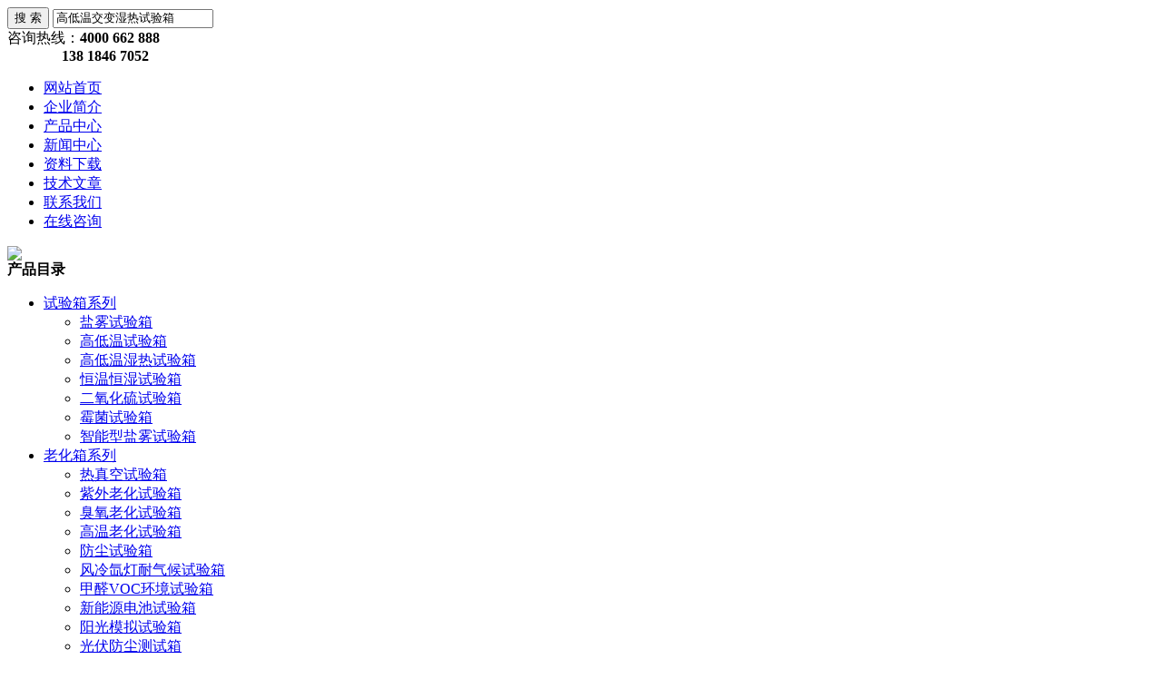

--- FILE ---
content_type: text/html
request_url: http://www.yiqilinpin.com.cn/products/fbxl/967.html
body_size: 5896
content:
<!DOCTYPE html PUBLIC "-//W3C//DTD XHTML 1.0 Transitional//EN" "http://www.w3.org/TR/xhtml1/DTD/xhtml1-transitional.dtd">
<html xmlns="http://www.w3.org/1999/xhtml">
<head>
<meta http-equiv="Content-Type" content="text/html; charset=utf-8"/>
<title>步入式药品稳定性试验室|药品综合稳定性试验箱 - 林频品牌</title>
<meta NAME="Description" CONTENT="上海林频是一家致力于高低温交变湿热试验箱,高低温循环交变试验箱,高低温冲击箱,高低温交变湿热箱,制造与销售为一体的企业，专业生产高低温交变湿热试验箱和热真空试验箱,上海臭氧老化试验箱,低气压试验箱,高低温湿热试验箱，有需求意向的客户请致电400-0662-888">
<meta NAME="Keywords" CONTENT="高低温交变湿热试验箱,高低温循环交变试验箱,高低温冲击箱,高低温交变湿热箱,">
<link href="/templets/chao/css/style.css" rel="stylesheet" type="text/css" />
<link href="/templets/chao/css/play.css" rel="stylesheet" type="text/css" />
<script src="/templets/chao/js/jquery-1.2.1.min.js" type="text/javascript"></script>
<script src="/templets/chao/js/menu.js" type="text/javascript"></script>
  <script type="text/javascript" src="/templets/chao/js/jquery.js"></script>
<script type="text/javascript">

$('table').css('width','100%');
function AutoResizeImage(maxWidth,maxHeight,objImg){

var img = new Image();

img.src = objImg.src;

var hRatio;

var wRatio;

var Ratio = 1;

var w = img.width;

var h = img.height;

wRatio = maxWidth / w;

hRatio = maxHeight / h;

if (maxWidth ==0 && maxHeight==0){

Ratio = 1;

}else if (maxWidth==0){//

if (hRatio<1) Ratio = hRatio;

}else if (maxHeight==0){

if (wRatio<1) Ratio = wRatio;

}else if (wRatio<1 || hRatio<1){

Ratio = (wRatio<=hRatio?wRatio:hRatio);

}

if (Ratio<1){

w = w * Ratio;

h = h * Ratio;

}

objImg.height = h;

objImg.width = w;

}

</script>

<!--导航当前状态 JS-->

<script language="javascript" type="text/javascript"> 

	var menu= '3';

	var nynav= '0';

</script>

<!--导航当前状态 JS END-->
</head>
  
<body>
<div id="header">

  <div class="top">  	 

     <div class="logo"  style=" width:490px;"><a href='/'></a></div>

	

	 <div class="top_right" style=" width:495px;">

		<div class="sousuo">

		
<form  method="post" action="http://www.yiqilinpin.com.cn/plus/search.php" name="formsearch" >
  <input type='hidden' name='typeid' value="29">
		 <input name="" type="submit" class="ss_an"   value="搜 索"/>

		 <input  id="Search_two"  type="text" class="ss_input" onfocus="if (value =='高低温交变湿热试验箱'){value =''}" onblur="if (value =='')" value="高低温交变湿热试验箱" />	 
</form>
		</div>

	  </div>

	  <div class="top_tel"><span>咨询热线：</span><b style=" font-size:16px;">4000 662 888<BR/>               138 1846 7052 </b></div>

  </div>

</div>
<div id="nav_box">

 <ul class="nav">
       <li><a href="/" id="menuId1" >网站首页</a></li>

       <li><a href="http://www.yiqilinpin.com.cn/qyjj/"id="menuId2" >企业简介</a></li>
	   

       <li><a href="http://www.yiqilinpin.com.cn/products/"id="menuId3" >产品中心</a></li>

       <li><a href="http://www.yiqilinpin.com.cn/xwzx/" id="menuId4" >新闻中心</a></li>

       <li><a href="http://www.yiqilinpin.com.cn/xzzq/" id="menuId5" >资料下载</a></li>

       <li><a href="http://www.yiqilinpin.com.cn/xwzx/jsarticle/" id="menuId6" >技术文章</a></li>


       <li class="no_x"><a href="http://www.yiqilinpin.com.cn/lxwm/" id="menuId8" >联系我们</a></li>
   <li class="no_x"><a href="http://www.linpin.com/swt/" target="_blank" rel="nofollow">在线咨询</a></li>

     </ul>



</div>





<!--banner-->

<div id="nybanner"><span><img src="/templets/chao/images/nybanner.jpg" /></span></div>



<div id="main_box"><!--内容主体-->

     <div id="left_box"><!--左边框-->

        <div id="pro_nav"><!--产品目录-->

	    <div id="left_biaoti"><b>产品目录</b></div>

	     <ul id="pro_nav_lb" class="pro_nav">

		   

		  <li>
		      <a href="http://www.yiqilinpin.com.cn/products/syxxl/" target="_blank">试验箱系列</a>

		      <ul> 
<li><a href="http://www.yiqilinpin.com.cn/products/syxxl/168.html" target="_blank">盐雾试验箱</a></li>
<li><a href="http://www.yiqilinpin.com.cn/products/syxxl/169.html" target="_blank">高低温试验箱</a></li>
<li><a href="http://www.yiqilinpin.com.cn/products/syxxl/171.html" target="_blank">高低温湿热试验箱</a></li>
<li><a href="http://www.yiqilinpin.com.cn/products/syxxl/173.html" target="_blank">恒温恒湿试验箱</a></li>
<li><a href="http://www.yiqilinpin.com.cn/products/syxxl/177.html" target="_blank">二氧化硫试验箱</a></li>
<li><a href="http://www.yiqilinpin.com.cn/products/syxxl/179.html" target="_blank">霉菌试验箱</a></li>
<li><a href="http://www.yiqilinpin.com.cn/products/syxxl/186.html" target="_blank">智能型盐雾试验箱</a></li>

			</ul>

		  </li>

		  <li>
		      <a href="http://www.yiqilinpin.com.cn/products/lhxxl/" target="_blank">老化箱系列</a>

		      <ul> 
<li><a href="http://www.yiqilinpin.com.cn/products/lhxxl/775.html" target="_blank" >热真空试验箱</a></li>
<li><a href="http://www.yiqilinpin.com.cn/products/lhxxl/163.html" target="_blank" >紫外老化试验箱</a></li>
<li><a href="http://www.yiqilinpin.com.cn/products/lhxxl/159.html" target="_blank" >臭氧老化试验箱</a></li>
<li><a href="http://www.yiqilinpin.com.cn/products/lhxxl/1003.html" target="_blank" >高温老化试验箱</a></li>
<li><a href="http://www.yiqilinpin.com.cn/products/lhxxl/1010.html" target="_blank" >防尘试验箱</a></li>
<li><a href="http://www.yiqilinpin.com.cn/products/lhxxl/161.html" target="_blank" >风冷氙灯耐气候试验箱</a></li>
<li><a href="http://www.yiqilinpin.com.cn/products/lhxxl/760.html" target="_blank" >甲醛VOC环境试验箱</a></li>
<li><a href="http://www.yiqilinpin.com.cn/products/lhxxl/761.html" target="_blank" >新能源电池试验箱</a></li>
<li><a href="http://www.yiqilinpin.com.cn/products/lhxxl/800.html" target="_blank" >阳光模拟试验箱</a></li>
<li><a href="http://www.yiqilinpin.com.cn/products/lhxxl/802.html" target="_blank" >光伏防尘测试箱</a></li>
<li><a href="http://www.yiqilinpin.com.cn/products/lhxxl/801.html" target="_blank" >光伏湿冻试验箱</a></li>
<li><a href="http://www.yiqilinpin.com.cn/products/lhxxl/762.html" target="_blank" >紫外老化模拟试验箱</a></li>
<li><a href="http://www.yiqilinpin.com.cn/products/lhxxl/162.html" target="_blank" >水冷氙灯耐气候试验箱</a></li>
<li><a href="http://www.yiqilinpin.com.cn/products/lhxxl/164.html" target="_blank" >光伏PV组件紫外试验箱</a></li>
<li><a href="http://www.yiqilinpin.com.cn/products/lhxxl/167.html" target="_blank" >换气老化试验箱</a></li>
<li><a href="http://www.yiqilinpin.com.cn/products/lhxxl/182.html" target="_blank" >台式烘箱</a></li>
<li><a href="http://www.yiqilinpin.com.cn/products/lhxxl/183.html" target="_blank" >立式烘箱</a></li>
<li><a href="http://www.yiqilinpin.com.cn/products/lhxxl/184.html" target="_blank" >真空干燥箱</a></li>
<li><a href="http://www.yiqilinpin.com.cn/products/lhxxl/776.html" target="_blank" >紫外光耐气候试验箱</a></li>

			</ul>

		  </li>

		  <li>
		      <a href="http://www.yiqilinpin.com.cn/products/ipfhxl/" target="_blank">IP防护试验装置</a>

		      <ul> 
<li><a href="http://www.yiqilinpin.com.cn/products/ipfhxl/156.html" target="_blank">冷凝水试验箱</a></li>
<li><a href="http://www.yiqilinpin.com.cn/products/ipfhxl/778.html" target="_blank">军标淋雨试验室</a></li>
<li><a href="http://www.yiqilinpin.com.cn/products/ipfhxl/153.html" target="_blank">淋雨试验箱</a></li>
<li><a href="http://www.yiqilinpin.com.cn/products/ipfhxl/154.html" target="_blank">砂尘试验箱</a></li>
<li><a href="http://www.yiqilinpin.com.cn/products/ipfhxl/155.html" target="_blank">滴水试验装置</a></li>
<li><a href="http://www.yiqilinpin.com.cn/products/ipfhxl/929.html" target="_blank">耐水试验箱</a></li>
<li><a href="http://www.yiqilinpin.com.cn/products/ipfhxl/940.html" target="_blank">冲水试验装置</a></li>
<li><a href="http://www.yiqilinpin.com.cn/products/ipfhxl/941.html" target="_blank">浸水试验装置</a></li>
<li><a href="http://www.yiqilinpin.com.cn/products/ipfhxl/943.html" target="_blank">汽车整车淋雨室</a></li>

			</ul>

		  </li>

		  <li>
		      <a href="http://www.yiqilinpin.com.cn/products/fbxl/" target="_blank">非标试验箱系列</a>

		      <ul> 
<li><a href="http://www.yiqilinpin.com.cn/products/fbxl/1008.html" target="_blank">步入式试验箱</a></li>
<li><a href="http://www.yiqilinpin.com.cn/products/fbxl/1021.html" target="_blank">桌上型高低温试验箱</a></li>
<li><a href="http://www.yiqilinpin.com.cn/products/fbxl/932.html" target="_blank">HAST试验箱</a></li>
<li><a href="http://www.yiqilinpin.com.cn/products/fbxl/944.html" target="_blank">军标砂尘试验箱</a></li>
<li><a href="http://www.yiqilinpin.com.cn/products/fbxl/966.html" target="_blank">盐雾循环腐蚀试验箱</a></li>
<li><a href="http://www.yiqilinpin.com.cn/products/fbxl/971.html" target="_blank">高温老化房老炼筛选</a></li>
<li><a href="http://www.yiqilinpin.com.cn/products/fbxl/160.html" target="_blank">汽车零部件盐雾箱</a></li>
<li><a href="http://www.yiqilinpin.com.cn/products/fbxl/950.html" target="_blank">复合交变盐雾腐蚀试验箱</a></li>
<li><a href="http://www.yiqilinpin.com.cn/products/fbxl/951.html" target="_blank">硫化氢试验箱</a></li>
<li><a href="http://www.yiqilinpin.com.cn/products/fbxl/953.html" target="_blank">步入式高低温试验箱</a></li>
<li><a href="http://www.yiqilinpin.com.cn/products/fbxl/954.html" target="_blank">步入式冷凝水试验箱</a></li>
<li><a href="http://www.yiqilinpin.com.cn/products/fbxl/165.html" target="_blank">光伏组件测试箱</a></li>
<li><a href="http://www.yiqilinpin.com.cn/products/fbxl/166.html" target="_blank">三箱高低温交变试验箱</a></li>
<li><a href="http://www.yiqilinpin.com.cn/products/fbxl/185.html" target="_blank">恒温恒湿试验室</a></li>
<li><a href="http://www.yiqilinpin.com.cn/products/fbxl/188.html" target="_blank">步入式试验室</a></li>
<li><a href="http://www.yiqilinpin.com.cn/products/fbxl/189.html" target="_blank">盐雾恒温恒湿试验箱</a></li>
<li><a href="http://www.yiqilinpin.com.cn/products/fbxl/191.html" target="_blank">三综合试验箱</a></li>
<li><a href="http://www.yiqilinpin.com.cn/products/fbxl/928.html" target="_blank">步入式砂尘试验箱</a></li>
<li><a href="http://www.yiqilinpin.com.cn/products/fbxl/930.html" target="_blank">恒温老化房</a></li>

			</ul>

		  </li>

		  <li>
		      <a href="http://www.yiqilinpin.com.cn/products/syjxl/" target="_blank">试验机系列</a>

		      <ul> 
<li><a href="http://www.yiqilinpin.com.cn/products/syjxl/157.html" target="_blank">振动试验台</a></li>
<li><a href="http://www.yiqilinpin.com.cn/products/syjxl/158.html" target="_blank">单翼跌落试验机</a></li>
<li><a href="http://www.yiqilinpin.com.cn/products/syjxl/926.html" target="_blank">盐雾腐蚀试验箱</a></li>

			</ul>

		  </li> 	

		</ul>

</div><!--产品目录-->

   </div>
   
   

    <div id="right_box"><!--中间框-->


	<div id="pro_zs_box">

	        <div id="ny_biaoti"><b>产品展示</b><div class="map">当前位置：<a href='http://www.yiqilinpin.com.cn/'>高低温交变湿热试验箱</a> > <a href='http://www.yiqilinpin.com.cn/products/'>产品中心</a> > <a href='http://www.yiqilinpin.com.cn/products/fbxl/'>非标试验箱系列</a> >  </div></div>

			 <div id="nr_textbox">   
			 

			 <div class="pro_jbzl">

		<div class="ny_pro_img"><!--产品图片 ---> 

		<span class="edge"></span><img src="/uploads/230107/1-23010G44S6130.jpg" width="300px" height="300px" alt="步入式药品稳定性试验室"  onload="AutoResizeImage(300,300,this)" class="center_img"/>

		 </div><!--产品图片 可以放大 缩小 END--> 

		 

		 <div id="pro_text_box01"><!--产品标题、型号、分类、报价、描述--> 

		   <h1>步入式药品稳定性试验室</h1>

			<table style=" width:400px;">

			 <tr><td width="60">型      号：</td><td align="left"> LRHS-8M-YP</td></tr>			 

			 <tr><td>报     价：</td><td> <a href="/swt/"target="_blank" href="/swt/"target="_blank" rel="nofollow"><img src='/templets/chao/images/cankaojia.gif' border=0 alt="我要询价"></a></td> </tr>
             

			</table>


			<p>药品稳定性试验室用于制药业，医学，生物技术行业和所有包括生命科学的相关工业的研究。 GMP原则的要求25℃/60%RH湿度长期稳定性试验条件。 在加速试验中40℃/75%RH湿度试验6个月标准，是制药行业的稳定性试验要求。药品稳定性试验箱主要模拟环境气候中温度、湿度、光照试验。</p>

			<div id="pro_an">

			  <a href="/swt/" target="_blank" id="pro_an01" rel="nofollow">咨询订购</a>

			 		

			</div>

		
		</div><!--产品标题、型号、分类、报价、描述 END--> 

		</div>

		
		<div id="pro_text_box02"><!--产品详细介绍--> 

			   <h2 id="pro_gsbt"><strong>步入式药品稳定性试验室</strong>的详细资料：</h2> 
			   
			   <span style="font-size: 16px;">以下是</span><strong style="font-size: 16px;">药品稳定性试验室</strong><span style="font-size: 16px;">产品的性能参数</span><br />
<table class="table table-hover table-bordered" style="border-style: solid; border-color: rgb(221, 221, 221); box-sizing: border-box; margin: 0px 0px 20px; padding: 0px; border-spacing: 0px; border-collapse: collapse; width: 892px; max-width: 100%; font-size: 15px; color: rgb(51, 51, 51); font-family: 微软雅黑, Arial, Lucida, Verdana, Helvetica, sans-serif;">
	<tbody style="box-sizing: border-box; margin: 0px; padding: 0px;">
		<tr class="text-center" style="box-sizing: border-box; margin: 0px; padding: 0px; text-align: center;">
			<td colspan="2" style="border-style: solid; border-color: rgb(221, 221, 221); box-sizing: border-box; margin: 0px; padding: 8px; line-height: 1.42857; vertical-align: middle;">
				设备型号</td>
			<td style="border-style: solid; border-color: rgb(221, 221, 221); box-sizing: border-box; margin: 0px; padding: 8px; line-height: 1.42857; vertical-align: middle;">
				工作室尺寸(D*W*H)mm</td>
			<td style="border-style: solid; border-color: rgb(221, 221, 221); box-sizing: border-box; margin: 0px; padding: 8px; line-height: 1.42857; vertical-align: middle;">
				外型尺寸(D*W*H)mm</td>
		</tr>
		<tr class="text-center" style="box-sizing: border-box; margin: 0px; padding: 0px; text-align: center;">
			<td colspan="2" style="border-style: solid; border-color: rgb(221, 221, 221); box-sizing: border-box; margin: 0px; padding: 8px; line-height: 1.42857; vertical-align: middle;">
				LRHS-8M-YP</td>
			<td style="border-style: solid; border-color: rgb(221, 221, 221); box-sizing: border-box; margin: 0px; padding: 8px; line-height: 1.42857; vertical-align: middle;">
				2000&times;2000&times;2000</td>
			<td rowspan="6" style="border-style: solid; border-color: rgb(221, 221, 221); box-sizing: border-box; margin: 0px; padding: 8px; line-height: 1.42857; vertical-align: middle;">
				以合同三视图为准</td>
		</tr>
		<tr class="text-center" style="box-sizing: border-box; margin: 0px; padding: 0px; text-align: center;">
			<td colspan="2" style="border-style: solid; border-color: rgb(221, 221, 221); box-sizing: border-box; margin: 0px; padding: 8px; line-height: 1.42857; vertical-align: middle;">
				LRHS-15M-YP</td>
			<td style="border-style: solid; border-color: rgb(221, 221, 221); box-sizing: border-box; margin: 0px; padding: 8px; line-height: 1.42857; vertical-align: middle;">
				2500&times;3000&times;2000</td>
		</tr>
		<tr class="text-center" style="box-sizing: border-box; margin: 0px; padding: 0px; text-align: center;">
			<td colspan="2" style="border-style: solid; border-color: rgb(221, 221, 221); box-sizing: border-box; margin: 0px; padding: 8px; line-height: 1.42857; vertical-align: middle;">
				LRHS-30M-YP</td>
			<td style="border-style: solid; border-color: rgb(221, 221, 221); box-sizing: border-box; margin: 0px; padding: 8px; line-height: 1.42857; vertical-align: middle;">
				3000&times;5000&times;2000</td>
		</tr>
		<tr class="text-center" style="box-sizing: border-box; margin: 0px; padding: 0px; text-align: center;">
			<th colspan="2" style="border-style: solid; border-color: rgb(221, 221, 221); box-sizing: border-box; margin: 0px; padding: 8px; text-align: center; line-height: 1.42857; vertical-align: top; font-weight: normal; white-space: nowrap;">
				LRHS-60M-YP</th>
			<td style="border-style: solid; border-color: rgb(221, 221, 221); box-sizing: border-box; margin: 0px; padding: 8px; line-height: 1.42857; vertical-align: middle;">
				5000&times;6000&times;2000</td>
		</tr>
	</tbody>
</table>
<table class="table table-hover table-bordered" style="border-style: solid; border-color: rgb(221, 221, 221); box-sizing: border-box; margin: 0px 0px 20px; padding: 0px; border-spacing: 0px; border-collapse: collapse; width: 892px; max-width: 100%; font-size: 15px; color: rgb(51, 51, 51); font-family: 微软雅黑, Arial, Lucida, Verdana, Helvetica, sans-serif;">
	<tbody style="box-sizing: border-box; margin: 0px; padding: 0px;">
		<tr style="box-sizing: border-box; margin: 0px; padding: 0px;">
			<td rowspan="6" style="border-style: solid; border-color: rgb(221, 221, 221); box-sizing: border-box; margin: 0px; padding: 8px; line-height: 1.42857; vertical-align: middle; text-align: center;">
				性<br style="box-sizing: border-box; margin: 0px; padding: 0px;" />
				能<br style="box-sizing: border-box; margin: 0px; padding: 0px;" />
				指<br style="box-sizing: border-box; margin: 0px; padding: 0px;" />
				标</td>
			<td style="border-style: solid; border-color: rgb(221, 221, 221); box-sizing: border-box; margin: 0px; padding: 8px; line-height: 1.42857; vertical-align: middle; text-align: center;">
				温度范围</td>
			<td colspan="6" style="border-style: solid; border-color: rgb(221, 221, 221); box-sizing: border-box; margin: 0px; padding: 8px; line-height: 1.42857; vertical-align: middle; text-align: center;">
				0℃～65℃&nbsp;&nbsp;&nbsp; 10℃～65℃</td>
		</tr>
		<tr style="box-sizing: border-box; margin: 0px; padding: 0px;">
			<td style="border-style: solid; border-color: rgb(221, 221, 221); box-sizing: border-box; margin: 0px; padding: 8px; line-height: 1.42857; vertical-align: middle; text-align: center;">
				湿度范围</td>
			<td colspan="6" style="border-style: solid; border-color: rgb(221, 221, 221); box-sizing: border-box; margin: 0px; padding: 8px; line-height: 1.42857; vertical-align: middle; text-align: center;">
				40%～95%RH</td>
		</tr>
		<tr style="box-sizing: border-box; margin: 0px; padding: 0px;">
			<td style="border-style: solid; border-color: rgb(221, 221, 221); box-sizing: border-box; margin: 0px; padding: 8px; line-height: 1.42857; vertical-align: middle; text-align: center;">
				温度波动度</td>
			<td colspan="6" style="border-style: solid; border-color: rgb(221, 221, 221); box-sizing: border-box; margin: 0px; padding: 8px; line-height: 1.42857; vertical-align: middle; text-align: center;">
				&plusmn;0.5℃（空载时）</td>
		</tr>
		<tr style="box-sizing: border-box; margin: 0px; padding: 0px;">
			<td style="border-style: solid; border-color: rgb(221, 221, 221); box-sizing: border-box; margin: 0px; padding: 8px; line-height: 1.42857; vertical-align: middle; text-align: center;">
				湿度波动度</td>
			<td colspan="6" style="border-style: solid; border-color: rgb(221, 221, 221); box-sizing: border-box; margin: 0px; padding: 8px; line-height: 1.42857; vertical-align: middle; text-align: center;">
				&plusmn;3%RH</td>
		</tr>
		<tr style="box-sizing: border-box; margin: 0px; padding: 0px;">
			<td style="border-style: solid; border-color: rgb(221, 221, 221); box-sizing: border-box; margin: 0px; padding: 8px; line-height: 1.42857; vertical-align: middle; text-align: center;">
				光照强度</td>
			<td colspan="6" style="border-style: solid; border-color: rgb(221, 221, 221); box-sizing: border-box; margin: 0px; padding: 8px; line-height: 1.42857; vertical-align: middle; text-align: center;">
				0～6000LX （可调）</td>
		</tr>
		<tr style="box-sizing: border-box; margin: 0px; padding: 0px;">
			<th style="border-style: solid; border-color: rgb(221, 221, 221); box-sizing: border-box; margin: 0px; padding: 8px; text-align: center; line-height: 1.42857; vertical-align: top; font-weight: normal; white-space: nowrap;">
				时间设定范围</th>
			<td colspan="6" style="border-style: solid; border-color: rgb(221, 221, 221); box-sizing: border-box; margin: 0px; padding: 8px; line-height: 1.42857; vertical-align: middle; text-align: center;">
				1～60000M</td>
		</tr>
		<tr style="box-sizing: border-box; margin: 0px; padding: 0px;">
			<td rowspan="3" style="border-style: solid; border-color: rgb(221, 221, 221); box-sizing: border-box; margin: 0px; padding: 8px; line-height: 1.42857; vertical-align: middle; text-align: center;">
				使<br style="box-sizing: border-box; margin: 0px; padding: 0px;" />
				用<br style="box-sizing: border-box; margin: 0px; padding: 0px;" />
				材<br style="box-sizing: border-box; margin: 0px; padding: 0px;" />
				料</td>
			<td style="border-style: solid; border-color: rgb(221, 221, 221); box-sizing: border-box; margin: 0px; padding: 8px; line-height: 1.42857; vertical-align: middle; text-align: center;">
				外箱材质</td>
			<td colspan="6" style="border-style: solid; border-color: rgb(221, 221, 221); box-sizing: border-box; margin: 0px; padding: 8px; line-height: 1.42857; vertical-align: middle; text-align: center;">
				优质库板、数控精加工</td>
		</tr>
		<tr style="box-sizing: border-box; margin: 0px; padding: 0px;">
			<td style="border-style: solid; border-color: rgb(221, 221, 221); box-sizing: border-box; margin: 0px; padding: 8px; line-height: 1.42857; vertical-align: middle; text-align: center;">
				内箱材质</td>
			<td colspan="6" style="border-style: solid; border-color: rgb(221, 221, 221); box-sizing: border-box; margin: 0px; padding: 8px; line-height: 1.42857; vertical-align: middle; text-align: center;">
				进口高级不锈钢SUS304</td>
		</tr>
		<tr style="box-sizing: border-box; margin: 0px; padding: 0px;">
			<td style="border-style: solid; border-color: rgb(221, 221, 221); box-sizing: border-box; margin: 0px; padding: 8px; line-height: 1.42857; vertical-align: middle; text-align: center;">
				保温材质</td>
			<td colspan="6" style="border-style: solid; border-color: rgb(221, 221, 221); box-sizing: border-box; margin: 0px; padding: 8px; line-height: 1.42857; vertical-align: middle; text-align: center;">
				硬质聚氨酯泡沫+玻璃纤维</td>
		</tr>
		<tr style="box-sizing: border-box; margin: 0px; padding: 0px;">
			<td rowspan="4" style="border-style: solid; border-color: rgb(221, 221, 221); box-sizing: border-box; margin: 0px; padding: 8px; line-height: 1.42857; vertical-align: middle; text-align: center;">
				核<br style="box-sizing: border-box; margin: 0px; padding: 0px;" />
				心<br style="box-sizing: border-box; margin: 0px; padding: 0px;" />
				配<br style="box-sizing: border-box; margin: 0px; padding: 0px;" />
				置</td>
			<td style="border-style: solid; border-color: rgb(221, 221, 221); box-sizing: border-box; margin: 0px; padding: 8px; line-height: 1.42857; vertical-align: middle; text-align: center;">
				温度控制器</td>
			<td colspan="6" style="border-style: solid; border-color: rgb(221, 221, 221); box-sizing: border-box; margin: 0px; padding: 8px; line-height: 1.42857; vertical-align: middle; text-align: center;">
				日本原装进口&ldquo;优易控&rdquo;品牌温度仪表</td>
		</tr>
		<tr style="box-sizing: border-box; margin: 0px; padding: 0px;">
			<td style="border-style: solid; border-color: rgb(221, 221, 221); box-sizing: border-box; margin: 0px; padding: 8px; line-height: 1.42857; vertical-align: middle; text-align: center;">
				温度传感器</td>
			<td colspan="6" style="border-style: solid; border-color: rgb(221, 221, 221); box-sizing: border-box; margin: 0px; padding: 8px; line-height: 1.42857; vertical-align: middle; text-align: center;">
				PT100铂金电阻测温体</td>
		</tr>
		<tr style="box-sizing: border-box; margin: 0px; padding: 0px;">
			<td style="border-style: solid; border-color: rgb(221, 221, 221); box-sizing: border-box; margin: 0px; padding: 8px; line-height: 1.42857; vertical-align: middle; text-align: center;">
				制冷方式</td>
			<td colspan="6" style="border-style: solid; border-color: rgb(221, 221, 221); box-sizing: border-box; margin: 0px; padding: 8px; line-height: 1.42857; vertical-align: middle; text-align: center;">
				单机或双机复叠式制冷</td>
		</tr>
		<tr style="box-sizing: border-box; margin: 0px; padding: 0px;">
			<td style="border-style: solid; border-color: rgb(221, 221, 221); box-sizing: border-box; margin: 0px; padding: 8px; line-height: 1.42857; vertical-align: middle; text-align: center;">
				压 缩 机</td>
			<td colspan="6" style="border-style: solid; border-color: rgb(221, 221, 221); box-sizing: border-box; margin: 0px; padding: 8px; line-height: 1.42857; vertical-align: middle; text-align: center;">
				法国泰康/德国比泽尔/德国古轮</td>
		</tr>
		<tr class="text-center" style="box-sizing: border-box; margin: 0px; padding: 0px; text-align: center;">
			<td colspan="2" style="border-style: solid; border-color: rgb(221, 221, 221); box-sizing: border-box; margin: 0px; padding: 8px; line-height: 1.42857; vertical-align: middle;">
				标准配置</td>
			<td class="text-left" colspan="6" style="border-style: solid; border-color: rgb(221, 221, 221); box-sizing: border-box; margin: 0px; padding: 8px; line-height: 1.42857; vertical-align: middle;">
				湿球纱布、急停开关、三色指示灯、日光灯</td>
		</tr>
		<tr class="text-center" style="box-sizing: border-box; margin: 0px; padding: 0px; text-align: center;">
			<td colspan="2" style="border-style: solid; border-color: rgb(221, 221, 221); box-sizing: border-box; margin: 0px; padding: 8px; line-height: 1.42857; vertical-align: middle;">
				安全保护</td>
			<td class="text-left" colspan="6" style="border-style: solid; border-color: rgb(221, 221, 221); box-sizing: border-box; margin: 0px; padding: 8px; line-height: 1.42857; vertical-align: middle;">
				压缩机超压过载、超温、风机电机过热、整体设备欠相/逆相<br style="box-sizing: border-box; margin: 0px; padding: 0px;" />
				整体设备定时、漏电保护、过载及短路保护、缺水保护</td>
		</tr>
		<tr class="text-center" style="box-sizing: border-box; margin: 0px; padding: 0px; text-align: center;">
			<td colspan="2" style="border-style: solid; border-color: rgb(221, 221, 221); box-sizing: border-box; margin: 0px; padding: 8px; line-height: 1.42857; vertical-align: middle;">
				电源电压</td>
			<td class="text-left" colspan="6" style="border-style: solid; border-color: rgb(221, 221, 221); box-sizing: border-box; margin: 0px; padding: 8px; line-height: 1.42857; vertical-align: middle;">
				AC380V&plusmn;10% 50Hz</td>
		</tr>
		<tr class="text-center" style="box-sizing: border-box; margin: 0px; padding: 0px; text-align: center;">
			<td colspan="2" style="border-style: solid; border-color: rgb(221, 221, 221); box-sizing: border-box; margin: 0px; padding: 8px; line-height: 1.42857; vertical-align: middle;">
				功&nbsp;　&nbsp;率</td>
			<td class="text-left" style="border-style: solid; border-color: rgb(221, 221, 221); box-sizing: border-box; margin: 0px; padding: 8px; line-height: 1.42857; vertical-align: middle;">
				20.0kW/31.0kW/48.0kW/60.0kW</td>
		</tr>
		<tr class="text-center" style="box-sizing: border-box; margin: 0px; padding: 0px; text-align: center;">
			<td colspan="2" style="border-style: solid; border-color: rgb(221, 221, 221); box-sizing: border-box; margin: 0px; padding: 8px; line-height: 1.42857; vertical-align: middle;">
				使用环境</td>
			<td class="text-left" colspan="6" style="border-style: solid; border-color: rgb(221, 221, 221); box-sizing: border-box; margin: 0px; padding: 8px; line-height: 1.42857; vertical-align: middle;">
				5℃～＋28℃ &le;85% RH</td>
		</tr>
		<tr style="box-sizing: border-box; margin: 0px; padding: 0px;">
			<td colspan="8" style="border-style: solid; border-color: rgb(221, 221, 221); box-sizing: border-box; margin: 0px; padding: 8px; line-height: 1.42857; vertical-align: middle;">
				注：<br style="box-sizing: border-box; margin: 0px; padding: 0px;" />
				1、测试数据均在使用环境温度为25℃时且通风良好条件下测得<br style="box-sizing: border-box; margin: 0px; padding: 0px;" />
				2、以上参数仅供参考，可根据用户具体测试参数进行定制<br style="box-sizing: border-box; margin: 0px; padding: 0px;" />
				3、本技术信息，如有变动恕不另行通知<br />
				&nbsp;</td>
		</tr>
	</tbody>
</table>
<br />

			</div><!--产品详细介绍--> 

					
		 </div>

			 </div>

			<div id="clear"	></div>	

	    </div>


    </div><!--中间框 END-->

	
<div id="clear"></div>

<!--内容主体-->


<div class="clear"></div>


<div id="foot"><!--Foot-->
<div class="baih">

     <div class="con">

       	  <div class="sycont floatl">

            <p class="tit">联系我们</p>

            <p>地址：上海市奉贤区展工路888号</p>

            <p>服务热线：4000 662 888</p>

            <p>服务手机：138 1846 7052 </p>


</div>


<p style="text-align:center;"><a href="http://beian.miit.gov.cn/" rel="nofollow" target="_blank">沪ICP备12029585号</a> <a href="/sitemap.xml" target="_blank" rel="nofollow">网站地图</a></p>
<script type="text/javascript" src="/swt/swt.js"></script></div>

<script type="text/javascript" src="http://www.linpin.com/js/jquery-1.12.4.min.js"></script>
  <script type="text/javascript" src="http://www.linpin.com/swt/qtdibu.js"></script>
<script>
var _hmt = _hmt || [];
(function() {
  var hm = document.createElement("script");
  hm.src = "https://hm.baidu.com/hm.js?31fcc94acc173edfc7001e787d0bfa18";
  var s = document.getElementsByTagName("script")[0]; 
  s.parentNode.insertBefore(hm, s);
})();
</script>

</div>

<script>

function turnoff(obj){

document.getElementById(obj).style.display="none";

}

</script>

<script type="text/javascript">

//<![CDATA[

var tips; var theTop = 120; var old = theTop;

function initFloatTips() {

tips = document.getElementById('kfFloat');

moveTips();

};

function moveTips() {

var grantt=20;

if (window.innerHeight) {

pos = window.pageYOffset

}

else if (document.documentElement && document.documentElement.scrollTop) {

pos = document.documentElement.scrollTop

}

else if (document.body) {

pos = document.body.scrollTop;

}

pos=pos-tips.offsetTop+theTop;

pos=tips.offsetTop+pos/10;



if (pos < theTop) pos = theTop;

if (pos != old) {

tips.style.top = pos+"px";

grantt=10;

//alert(tips.style.top);

}

old = pos;

setTimeout(moveTips,grantt);

}

//!]]>

initFloatTips();

</script>

<!--Foot End-->


<script>
$('table').css('width','100%');
</script>

</body>

</html>
